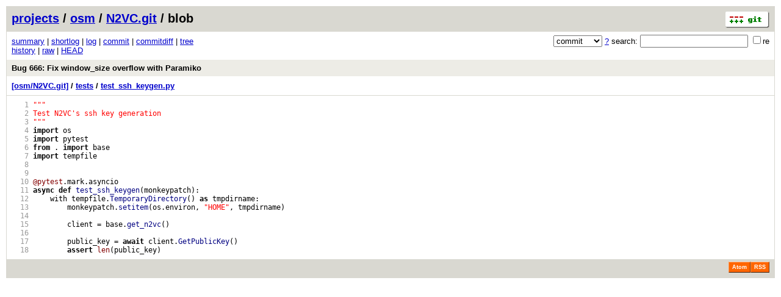

--- FILE ---
content_type: application/xhtml+xml; charset=utf-8
request_url: https://osm.etsi.org/gitweb/?p=osm/N2VC.git;a=blob;f=tests/test_ssh_keygen.py;h=3a129a3faa6cbf9f2798f1c004f5c9985b88a2b5;hb=b2c234b2056b9d8cb9f6eda268c2cf1845f88371
body_size: 10415
content:
<?xml version="1.0" encoding="utf-8"?>
<!DOCTYPE html PUBLIC "-//W3C//DTD XHTML 1.0 Strict//EN" "http://www.w3.org/TR/xhtml1/DTD/xhtml1-strict.dtd">
<html xmlns="http://www.w3.org/1999/xhtml" xml:lang="en-US" lang="en-US">
<!-- git web interface version 2.7.4, (C) 2005-2006, Kay Sievers <kay.sievers@vrfy.org>, Christian Gierke -->
<!-- git core binaries version 2.25.1 -->
<head>
<meta http-equiv="content-type" content="application/xhtml+xml; charset=utf-8"/>
<meta name="generator" content="gitweb/2.7.4 git/2.25.1"/>
<meta name="robots" content="index, nofollow"/>
<title>osm.etsi.org Git - osm/N2VC.git/blob - tests/test_ssh_keygen.py</title>
<link rel="stylesheet" type="text/css" href="static/gitweb.css"/>
<link rel="alternate" title="osm/N2VC.git - history of tests/test_ssh_keygen.py - RSS feed" href="/gitweb/?p=osm/N2VC.git;a=rss;f=tests/test_ssh_keygen.py" type="application/rss+xml" />
<link rel="alternate" title="osm/N2VC.git - history of tests/test_ssh_keygen.py - RSS feed (no merges)" href="/gitweb/?p=osm/N2VC.git;a=rss;f=tests/test_ssh_keygen.py;opt=--no-merges" type="application/rss+xml" />
<link rel="alternate" title="osm/N2VC.git - history of tests/test_ssh_keygen.py - Atom feed" href="/gitweb/?p=osm/N2VC.git;a=atom;f=tests/test_ssh_keygen.py" type="application/atom+xml" />
<link rel="alternate" title="osm/N2VC.git - history of tests/test_ssh_keygen.py - Atom feed (no merges)" href="/gitweb/?p=osm/N2VC.git;a=atom;f=tests/test_ssh_keygen.py;opt=--no-merges" type="application/atom+xml" />
<link rel="shortcut icon" href="static/git-favicon.png" type="image/png" />
</head>
<body>
<div class="page_header">
<a href="http://git-scm.com/" title="git homepage"><img alt="git" class="logo" height="27" src="static/git-logo.png" width="72" /></a><a href="/gitweb/">projects</a> / <a href="/gitweb/?a=project_list;pf=osm">osm</a> / <a href="/gitweb/?p=osm/N2VC.git;a=summary">N2VC.git</a> / blob
</div>
<form method="get" action="/gitweb/" enctype="multipart/form-data"><div class="search">
<input name="p" type="hidden" value="osm/N2VC.git" />
<input name="a" type="hidden" value="search" />
<input name="h" type="hidden" value="b2c234b2056b9d8cb9f6eda268c2cf1845f88371" />
<select name="st" >
<option selected="selected" value="commit">commit</option>
<option value="grep">grep</option>
<option value="author">author</option>
<option value="committer">committer</option>
<option value="pickaxe">pickaxe</option>
</select> <a href="/gitweb/?p=osm/N2VC.git;a=search_help" title="search help">?</a> search:
<input type="text" name="s"  />
<span title="Extended regular expression"><label><input type="checkbox" name="sr" value="1" />re</label></span></div>
</form>
<div class="page_nav">
<a href="/gitweb/?p=osm/N2VC.git;a=summary">summary</a> | <a href="/gitweb/?p=osm/N2VC.git;a=shortlog">shortlog</a> | <a href="/gitweb/?p=osm/N2VC.git;a=log">log</a> | <a href="/gitweb/?p=osm/N2VC.git;a=commit;h=b2c234b2056b9d8cb9f6eda268c2cf1845f88371">commit</a> | <a href="/gitweb/?p=osm/N2VC.git;a=commitdiff;h=b2c234b2056b9d8cb9f6eda268c2cf1845f88371">commitdiff</a> | <a href="/gitweb/?p=osm/N2VC.git;a=tree;h=283483b484519918ac3958216c3af42417a73ae8;hb=b2c234b2056b9d8cb9f6eda268c2cf1845f88371">tree</a><br/>
<a href="/gitweb/?p=osm/N2VC.git;a=history;f=tests/test_ssh_keygen.py;h=3a129a3faa6cbf9f2798f1c004f5c9985b88a2b5;hb=b2c234b2056b9d8cb9f6eda268c2cf1845f88371">history</a> | <a href="/gitweb/?p=osm/N2VC.git;a=blob_plain;f=tests/test_ssh_keygen.py;h=3a129a3faa6cbf9f2798f1c004f5c9985b88a2b5;hb=b2c234b2056b9d8cb9f6eda268c2cf1845f88371">raw</a> | <a href="/gitweb/?p=osm/N2VC.git;a=blob;f=tests/test_ssh_keygen.py;hb=HEAD">HEAD</a><br/>
</div>
<div class="header">
<a class="title" href="/gitweb/?p=osm/N2VC.git;a=commit;h=b2c234b2056b9d8cb9f6eda268c2cf1845f88371">Bug 666: Fix window_size overflow with Paramiko</a>
</div>
<div class="page_path"><a href="/gitweb/?p=osm/N2VC.git;a=tree;hb=b2c234b2056b9d8cb9f6eda268c2cf1845f88371" title="tree root">[osm/N2VC.git]</a> / <a href="/gitweb/?p=osm/N2VC.git;a=tree;f=tests;hb=b2c234b2056b9d8cb9f6eda268c2cf1845f88371" title="tests">tests</a> / <a href="/gitweb/?p=osm/N2VC.git;a=blob_plain;f=tests/test_ssh_keygen.py;hb=b2c234b2056b9d8cb9f6eda268c2cf1845f88371" title="tests/test_ssh_keygen.py">test_ssh_keygen.py</a><br/></div>
<div class="page_body">
<div class="pre"><a id="l1" href="/gitweb/?p=osm/N2VC.git;a=blob;f=tests/test_ssh_keygen.py;h=3a129a3faa6cbf9f2798f1c004f5c9985b88a2b5;hb=b2c234b2056b9d8cb9f6eda268c2cf1845f88371#l1" class="linenr">   1</a> <span class="hl str">&quot;&quot;&quot;</span></div>
<div class="pre"><a id="l2" href="/gitweb/?p=osm/N2VC.git;a=blob;f=tests/test_ssh_keygen.py;h=3a129a3faa6cbf9f2798f1c004f5c9985b88a2b5;hb=b2c234b2056b9d8cb9f6eda268c2cf1845f88371#l2" class="linenr">   2</a> <span class="hl str">Test N2VC&apos;s ssh key generation</span></div>
<div class="pre"><a id="l3" href="/gitweb/?p=osm/N2VC.git;a=blob;f=tests/test_ssh_keygen.py;h=3a129a3faa6cbf9f2798f1c004f5c9985b88a2b5;hb=b2c234b2056b9d8cb9f6eda268c2cf1845f88371#l3" class="linenr">   3</a> <span class="hl str">&quot;&quot;&quot;</span></div>
<div class="pre"><a id="l4" href="/gitweb/?p=osm/N2VC.git;a=blob;f=tests/test_ssh_keygen.py;h=3a129a3faa6cbf9f2798f1c004f5c9985b88a2b5;hb=b2c234b2056b9d8cb9f6eda268c2cf1845f88371#l4" class="linenr">   4</a> <span class="hl kwa">import</span> os</div>
<div class="pre"><a id="l5" href="/gitweb/?p=osm/N2VC.git;a=blob;f=tests/test_ssh_keygen.py;h=3a129a3faa6cbf9f2798f1c004f5c9985b88a2b5;hb=b2c234b2056b9d8cb9f6eda268c2cf1845f88371#l5" class="linenr">   5</a> <span class="hl kwa">import</span> pytest</div>
<div class="pre"><a id="l6" href="/gitweb/?p=osm/N2VC.git;a=blob;f=tests/test_ssh_keygen.py;h=3a129a3faa6cbf9f2798f1c004f5c9985b88a2b5;hb=b2c234b2056b9d8cb9f6eda268c2cf1845f88371#l6" class="linenr">   6</a> <span class="hl kwa">from</span> <span class="hl opt">.</span> <span class="hl kwa">import</span> base</div>
<div class="pre"><a id="l7" href="/gitweb/?p=osm/N2VC.git;a=blob;f=tests/test_ssh_keygen.py;h=3a129a3faa6cbf9f2798f1c004f5c9985b88a2b5;hb=b2c234b2056b9d8cb9f6eda268c2cf1845f88371#l7" class="linenr">   7</a> <span class="hl kwa">import</span> tempfile</div>
<div class="pre"><a id="l8" href="/gitweb/?p=osm/N2VC.git;a=blob;f=tests/test_ssh_keygen.py;h=3a129a3faa6cbf9f2798f1c004f5c9985b88a2b5;hb=b2c234b2056b9d8cb9f6eda268c2cf1845f88371#l8" class="linenr">   8</a> </div>
<div class="pre"><a id="l9" href="/gitweb/?p=osm/N2VC.git;a=blob;f=tests/test_ssh_keygen.py;h=3a129a3faa6cbf9f2798f1c004f5c9985b88a2b5;hb=b2c234b2056b9d8cb9f6eda268c2cf1845f88371#l9" class="linenr">   9</a> </div>
<div class="pre"><a id="l10" href="/gitweb/?p=osm/N2VC.git;a=blob;f=tests/test_ssh_keygen.py;h=3a129a3faa6cbf9f2798f1c004f5c9985b88a2b5;hb=b2c234b2056b9d8cb9f6eda268c2cf1845f88371#l10" class="linenr">  10</a> <span class="hl kwb">&#64;pytest</span><span class="hl opt">.</span>mark<span class="hl opt">.</span>asyncio</div>
<div class="pre"><a id="l11" href="/gitweb/?p=osm/N2VC.git;a=blob;f=tests/test_ssh_keygen.py;h=3a129a3faa6cbf9f2798f1c004f5c9985b88a2b5;hb=b2c234b2056b9d8cb9f6eda268c2cf1845f88371#l11" class="linenr">  11</a> <span class="hl kwa">async def</span> <span class="hl kwd">test_ssh_keygen</span><span class="hl opt">(</span>monkeypatch<span class="hl opt">):</span></div>
<div class="pre"><a id="l12" href="/gitweb/?p=osm/N2VC.git;a=blob;f=tests/test_ssh_keygen.py;h=3a129a3faa6cbf9f2798f1c004f5c9985b88a2b5;hb=b2c234b2056b9d8cb9f6eda268c2cf1845f88371#l12" class="linenr">  12</a>     with tempfile<span class="hl opt">.</span><span class="hl kwd">TemporaryDirectory</span><span class="hl opt">()</span> <span class="hl kwa">as</span> tmpdirname<span class="hl opt">:</span></div>
<div class="pre"><a id="l13" href="/gitweb/?p=osm/N2VC.git;a=blob;f=tests/test_ssh_keygen.py;h=3a129a3faa6cbf9f2798f1c004f5c9985b88a2b5;hb=b2c234b2056b9d8cb9f6eda268c2cf1845f88371#l13" class="linenr">  13</a>         monkeypatch<span class="hl opt">.</span><span class="hl kwd">setitem</span><span class="hl opt">(</span>os<span class="hl opt">.</span>environ<span class="hl opt">,</span> <span class="hl str">&quot;HOME&quot;</span><span class="hl opt">,</span> tmpdirname<span class="hl opt">)</span></div>
<div class="pre"><a id="l14" href="/gitweb/?p=osm/N2VC.git;a=blob;f=tests/test_ssh_keygen.py;h=3a129a3faa6cbf9f2798f1c004f5c9985b88a2b5;hb=b2c234b2056b9d8cb9f6eda268c2cf1845f88371#l14" class="linenr">  14</a> </div>
<div class="pre"><a id="l15" href="/gitweb/?p=osm/N2VC.git;a=blob;f=tests/test_ssh_keygen.py;h=3a129a3faa6cbf9f2798f1c004f5c9985b88a2b5;hb=b2c234b2056b9d8cb9f6eda268c2cf1845f88371#l15" class="linenr">  15</a>         client <span class="hl opt">=</span> base<span class="hl opt">.</span><span class="hl kwd">get_n2vc</span><span class="hl opt">()</span></div>
<div class="pre"><a id="l16" href="/gitweb/?p=osm/N2VC.git;a=blob;f=tests/test_ssh_keygen.py;h=3a129a3faa6cbf9f2798f1c004f5c9985b88a2b5;hb=b2c234b2056b9d8cb9f6eda268c2cf1845f88371#l16" class="linenr">  16</a> </div>
<div class="pre"><a id="l17" href="/gitweb/?p=osm/N2VC.git;a=blob;f=tests/test_ssh_keygen.py;h=3a129a3faa6cbf9f2798f1c004f5c9985b88a2b5;hb=b2c234b2056b9d8cb9f6eda268c2cf1845f88371#l17" class="linenr">  17</a>         public_key <span class="hl opt">=</span> <span class="hl kwa">await</span> client<span class="hl opt">.</span><span class="hl kwd">GetPublicKey</span><span class="hl opt">()</span></div>
<div class="pre"><a id="l18" href="/gitweb/?p=osm/N2VC.git;a=blob;f=tests/test_ssh_keygen.py;h=3a129a3faa6cbf9f2798f1c004f5c9985b88a2b5;hb=b2c234b2056b9d8cb9f6eda268c2cf1845f88371#l18" class="linenr">  18</a>         <span class="hl kwa">assert</span> <span class="hl kwb">len</span><span class="hl opt">(</span>public_key<span class="hl opt">)</span></div>
</div><div class="page_footer">
<a class="rss_logo" href="/gitweb/?p=osm/N2VC.git;a=rss;f=tests/test_ssh_keygen.py" title="history of tests/test_ssh_keygen.py RSS feed">RSS</a>
<a class="rss_logo" href="/gitweb/?p=osm/N2VC.git;a=atom;f=tests/test_ssh_keygen.py" title="history of tests/test_ssh_keygen.py Atom feed">Atom</a>
</div>
<script type="text/javascript" src="static/gitweb.js"></script>
<script type="text/javascript">
window.onload = function () {
	var tz_cookie = { name: 'gitweb_tz', expires: 14, path: '/' };
	onloadTZSetup('local', tz_cookie, 'datetime');
};
</script>
</body>
</html>